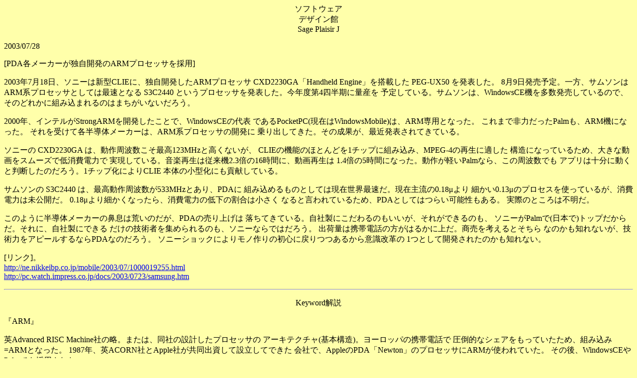

--- FILE ---
content_type: text/html
request_url: http://sage-p.com/j/030728.html
body_size: 1949
content:
<HTML><HEAD><TITLE>Sage Plaisir J</TITLE></HEAD> 
<BODY bgcolor=#FFFFAA>
<CENTER>�\�t�g�E�F�A<BR>�f�U�C����<BR>Sage Plaisir J</CENTER>
<P>
2003/07/28
</P>
<P>

<P>
 [PDA�e���[�J�[���Ǝ��J����ARM�v���Z�b�T���̗p]
</P><P>
2003�N7��18���A�\�j�[�͐V�^CLIE�ɁA�Ǝ��J������ARM�v���Z�b�T
CXD2230GA�uHandheld Engine�v�𓋍ڂ��� PEG-UX50 �𔭕\�����B
8��9�������\��B����A�T���\����ARM�n�v���Z�b�T�Ƃ��Ă͍ő��ƂȂ�
S3C2440 �Ƃ����v���Z�b�T�𔭕\�����B���N�x��4�l�����ɗʎY��
�\�肵�Ă���B�T���\���́AWindowsCE�@�𑽐��������Ă���̂ŁA
���̂ǂꂩ�ɑg�ݍ��܂��̂͂܂������Ȃ����낤�B
</P><P>
2000�N�A�C���e����StrongARM���J���������ƂŁAWindowsCE�̑�\
�ł���PocketPC(���݂�WindowsMobile)�́AARM��p�ƂȂ����B
����܂Ŕ�͂�����Palm���AARM�@�ɂȂ����B
������󂯂Ċe�����̃��[�J�[�́AARM�n�v���Z�b�T�̊J����
���o���Ă����B���̐��ʂ��A�ŋߔ��\����Ă��Ă���B
</P><P>
�\�j�[�� CXD2230GA �́A������g�������ō�123MHz�ƍ����Ȃ����A
CLIE�̋@�\�̂قƂ�ǂ�1�`�b�v�ɑg�ݍ��݁AMPEG-4�̍Đ��ɓK����
�\���ɂȂ��Ă��邽�߁A�傫�ȓ�����X���[�Y�Œ����d�͂�
�������Ă���B���y�Đ��͏]���@2.3�{��16���ԂɁA����Đ���
1.4�{��5���ԂɂȂ����B���삪�y��Palm�Ȃ�A���̎��g���ł�
�A�v���͏\���ɓ����Ɣ��f�����̂��낤�B1�`�b�v���ɂ��CLIE
�{�̂̏��^���ɂ��v�����Ă���B
</P><P>
�T���\���� S3C2440 �́A�ō�������g����533MHz�Ƃ���APDA��
�g�ݍ��߂���̂Ƃ��Ă͌��ݐ��E�ő����B���ݎ嗬��0.18�ʂ��
�ׂ���0.13�ʂ̃v���Z�X���g���Ă��邪�A����d�͖͂����J���B
0.18�ʂ��ׂ����Ȃ�����A����d�͂̒ቺ�̊����͏�����
�Ȃ�ƌ����Ă��邽�߁APDA�Ƃ��Ă͂炢�\��������B
���ۂ̂Ƃ���͕s�����B
</P><P>
���̂悤�ɔ����̃��[�J�[�̕@���͍r���̂����APDA�̔���グ��
�����Ă��Ă���B���А��ɂ������̂��������A���ꂪ�ł���̂��A
�\�j�[��Palm��(���{��)�g�b�v�����炾�B����ɁA���А��ɂł���
�����̋Z�p�҂��W�߂���̂��A�\�j�[�Ȃ�ł͂��낤�B
�o�חʂ͌g�ѓd�b�̕����͂邩�ɏゾ�B�������l����Ƃ�����
�Ȃ̂����m��Ȃ����A�Z�p�͂��A�s�[������Ȃ�PDA�Ȃ̂��낤�B
�\�j�[�V���b�N�ɂ�胂�m���̏��S�ɖ߂���邩��ӎ����v��
1�Ƃ��ĊJ�����ꂽ�̂����m��Ȃ��B
</P><P>
[�����N]�B<BR>
<A href="http://ne.nikkeibp.co.jp/mobile/2003/07/1000019255.html" target=_top>http://ne.nikkeibp.co.jp/mobile/2003/07/1000019255.html</A><BR>
<A href="http://pc.watch.impress.co.jp/docs/2003/0723/samsung.htm" target=_top>http://pc.watch.impress.co.jp/docs/2003/0723/samsung.htm</A><BR>
</P><P></P>

<HR><P><CENTER>
Keyword���
</CENTER></P>

<P>
�wARM�x
</P><P>
�pAdvanced RISC Machine�Ђ̗��B�܂��́A���Ђ̐݌v�����v���Z�b�T��
�A�[�L�e�N�`��(��{�\��)�B���[���b�p�̌g�ѓd�b��
���|�I�ȃV�F�A�������Ă������߁A�g�ݍ���=ARM�ƂȂ����B
1987�N�A�pACORN�Ђ�Apple�Ђ������o�����Đݗ����Ăł���
��ЂŁAApple��PDA�uNewton�v�̃v���Z�b�T��ARM���g���Ă����B
���̌�AWindowsCE��Palm�ł��̗p���ꂽ�B
</P><P></P>

<HR><P><CENTER>
<A href="030728b.html">����T�ƍ��T�̒���NEWS</A>
</CENTER></P><P></P>

<HR><P><CENTER>
Sage Plaisir CM
</CENTER></P>
<P>
SVG Cats 2 �i�I�[�v���\�[�X�A�L����\���ł́�2800�\��j
 8��8��(��)�ɐ��i�ł�\��B
 �T�|�[�g�y�[�W  http://www.sage-p.com/svgcats_sup.htm
</P><P></P>

<HR>
<A href="list.html">���ߋ��̋L����</A>
<HR>
SagePlaisir J �u�T���j�X�V<BR>
Copyright T's-Neko<BR>
neko@manbow.com<BR>
SagePlaisir21 http://www.sage-p.com/<BR>
</BODY></HTML>
 
